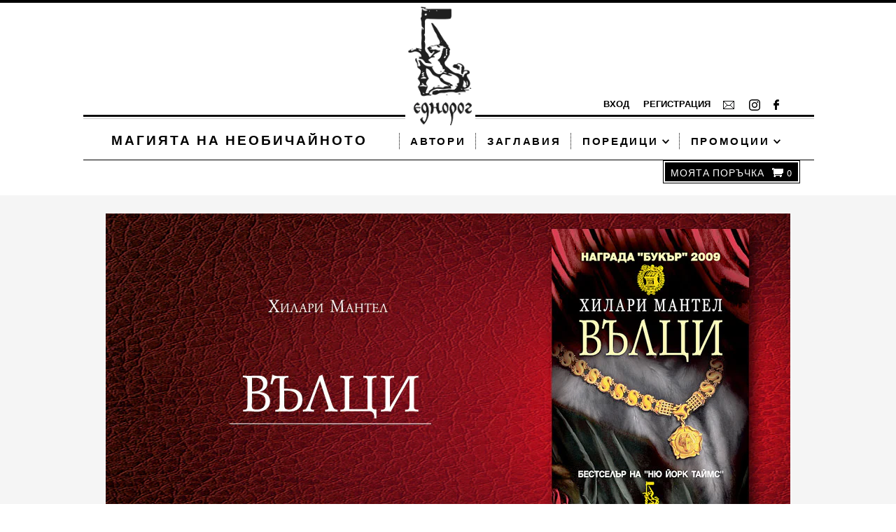

--- FILE ---
content_type: text/html; charset=utf-8
request_url: https://ednorog.com/collections/40percentoffjune2019/products/978-954-365-104-7
body_size: 16636
content:
<!DOCTYPE html PUBLIC "-//W3C//DTD XHTML 1.0 Transitional//EN" "http://www.w3.org/TR/xhtml1/DTD/xhtml1-transitional.dtd">
<html xmlns="http://www.w3.org/1999/xhtml" lang="en" xml:lang="en">

	<head>
		<title>Еднорог &mdash; Вълци</title>
		<meta http-equiv="content-type" content="text/html; charset=utf-8" />
		<meta name="copyright" content="Еднорог" />
		<meta name="description" content="Еднорог" />
      	<meta name="viewport" content="width=device-width, initial-scale=0.35">
      	

  <meta property="og:type" content="product">
  <meta property="og:title" content="Вълци">
  
  <meta property="og:image" content="http://ednorog.com/cdn/shop/products/p199_grande.jpg?v=1549915440">
  <meta property="og:image:secure_url" content="https://ednorog.com/cdn/shop/products/p199_grande.jpg?v=1549915440">
  
  <meta property="og:image" content="http://ednorog.com/cdn/shop/products/47_VULCI_grande.jpg?v=1549915440">
  <meta property="og:image:secure_url" content="https://ednorog.com/cdn/shop/products/47_VULCI_grande.jpg?v=1549915440">
  
  
  


  
  <meta property="og:description" content="
&quot;Вълци&quot; на Хилари Мантел е най-бързо продаваната книга от всички, отличена с най-престижната литературна награда на Великобритания – “Букър”. Тя е и първата наградена с “Букър” книга, станала номер едно при бестселърите. Феноменалният успех на романа, приковал вниманието на огромната читателска аудитория с неутолим интерес към епохата на Тюдорите, го поставя в челната десетка на класацията  “Британски бестселъри на десетилетието”. “Вълци” е отличен и с наградата за исторически роман “Сър Уолтър Скот”.
">

  <meta property="og:url" content="https://ednorog.com/products/978-954-365-104-7">
  <meta property="og:site_name" content="Еднорог">

	
		<script>window.performance && window.performance.mark && window.performance.mark('shopify.content_for_header.start');</script><meta id="shopify-digital-wallet" name="shopify-digital-wallet" content="/1080162/digital_wallets/dialog">
<link rel="alternate" type="application/json+oembed" href="https://ednorog.com/products/978-954-365-104-7.oembed">
<script async="async" src="/checkouts/internal/preloads.js?locale=bg-BG"></script>
<script id="shopify-features" type="application/json">{"accessToken":"d43af7eaa0b0e9ab390ab85dc6bc4757","betas":["rich-media-storefront-analytics"],"domain":"ednorog.com","predictiveSearch":true,"shopId":1080162,"locale":"bg"}</script>
<script>var Shopify = Shopify || {};
Shopify.shop = "ednorog.myshopify.com";
Shopify.locale = "bg";
Shopify.currency = {"active":"EUR","rate":"1.0"};
Shopify.country = "BG";
Shopify.theme = {"name":"Ednorog","id":3780336,"schema_name":null,"schema_version":null,"theme_store_id":null,"role":"main"};
Shopify.theme.handle = "null";
Shopify.theme.style = {"id":null,"handle":null};
Shopify.cdnHost = "ednorog.com/cdn";
Shopify.routes = Shopify.routes || {};
Shopify.routes.root = "/";</script>
<script type="module">!function(o){(o.Shopify=o.Shopify||{}).modules=!0}(window);</script>
<script>!function(o){function n(){var o=[];function n(){o.push(Array.prototype.slice.apply(arguments))}return n.q=o,n}var t=o.Shopify=o.Shopify||{};t.loadFeatures=n(),t.autoloadFeatures=n()}(window);</script>
<script id="shop-js-analytics" type="application/json">{"pageType":"product"}</script>
<script defer="defer" async type="module" src="//ednorog.com/cdn/shopifycloud/shop-js/modules/v2/client.init-shop-cart-sync_C5BV16lS.en.esm.js"></script>
<script defer="defer" async type="module" src="//ednorog.com/cdn/shopifycloud/shop-js/modules/v2/chunk.common_CygWptCX.esm.js"></script>
<script type="module">
  await import("//ednorog.com/cdn/shopifycloud/shop-js/modules/v2/client.init-shop-cart-sync_C5BV16lS.en.esm.js");
await import("//ednorog.com/cdn/shopifycloud/shop-js/modules/v2/chunk.common_CygWptCX.esm.js");

  window.Shopify.SignInWithShop?.initShopCartSync?.({"fedCMEnabled":true,"windoidEnabled":true});

</script>
<script>(function() {
  var isLoaded = false;
  function asyncLoad() {
    if (isLoaded) return;
    isLoaded = true;
    var urls = ["https:\/\/gdprcdn.b-cdn.net\/js\/gdpr_cookie_consent.min.js?shop=ednorog.myshopify.com"];
    for (var i = 0; i < urls.length; i++) {
      var s = document.createElement('script');
      s.type = 'text/javascript';
      s.async = true;
      s.src = urls[i];
      var x = document.getElementsByTagName('script')[0];
      x.parentNode.insertBefore(s, x);
    }
  };
  if(window.attachEvent) {
    window.attachEvent('onload', asyncLoad);
  } else {
    window.addEventListener('load', asyncLoad, false);
  }
})();</script>
<script id="__st">var __st={"a":1080162,"offset":7200,"reqid":"0d9ef2ed-1c22-48f1-af2a-ea4996086cf4-1768714718","pageurl":"ednorog.com\/collections\/40percentoffjune2019\/products\/978-954-365-104-7","u":"9639c4f05628","p":"product","rtyp":"product","rid":429815720};</script>
<script>window.ShopifyPaypalV4VisibilityTracking = true;</script>
<script id="captcha-bootstrap">!function(){'use strict';const t='contact',e='account',n='new_comment',o=[[t,t],['blogs',n],['comments',n],[t,'customer']],c=[[e,'customer_login'],[e,'guest_login'],[e,'recover_customer_password'],[e,'create_customer']],r=t=>t.map((([t,e])=>`form[action*='/${t}']:not([data-nocaptcha='true']) input[name='form_type'][value='${e}']`)).join(','),a=t=>()=>t?[...document.querySelectorAll(t)].map((t=>t.form)):[];function s(){const t=[...o],e=r(t);return a(e)}const i='password',u='form_key',d=['recaptcha-v3-token','g-recaptcha-response','h-captcha-response',i],f=()=>{try{return window.sessionStorage}catch{return}},m='__shopify_v',_=t=>t.elements[u];function p(t,e,n=!1){try{const o=window.sessionStorage,c=JSON.parse(o.getItem(e)),{data:r}=function(t){const{data:e,action:n}=t;return t[m]||n?{data:e,action:n}:{data:t,action:n}}(c);for(const[e,n]of Object.entries(r))t.elements[e]&&(t.elements[e].value=n);n&&o.removeItem(e)}catch(o){console.error('form repopulation failed',{error:o})}}const l='form_type',E='cptcha';function T(t){t.dataset[E]=!0}const w=window,h=w.document,L='Shopify',v='ce_forms',y='captcha';let A=!1;((t,e)=>{const n=(g='f06e6c50-85a8-45c8-87d0-21a2b65856fe',I='https://cdn.shopify.com/shopifycloud/storefront-forms-hcaptcha/ce_storefront_forms_captcha_hcaptcha.v1.5.2.iife.js',D={infoText:'Защитено с hCaptcha',privacyText:'Поверителност',termsText:'Условия'},(t,e,n)=>{const o=w[L][v],c=o.bindForm;if(c)return c(t,g,e,D).then(n);var r;o.q.push([[t,g,e,D],n]),r=I,A||(h.body.append(Object.assign(h.createElement('script'),{id:'captcha-provider',async:!0,src:r})),A=!0)});var g,I,D;w[L]=w[L]||{},w[L][v]=w[L][v]||{},w[L][v].q=[],w[L][y]=w[L][y]||{},w[L][y].protect=function(t,e){n(t,void 0,e),T(t)},Object.freeze(w[L][y]),function(t,e,n,w,h,L){const[v,y,A,g]=function(t,e,n){const i=e?o:[],u=t?c:[],d=[...i,...u],f=r(d),m=r(i),_=r(d.filter((([t,e])=>n.includes(e))));return[a(f),a(m),a(_),s()]}(w,h,L),I=t=>{const e=t.target;return e instanceof HTMLFormElement?e:e&&e.form},D=t=>v().includes(t);t.addEventListener('submit',(t=>{const e=I(t);if(!e)return;const n=D(e)&&!e.dataset.hcaptchaBound&&!e.dataset.recaptchaBound,o=_(e),c=g().includes(e)&&(!o||!o.value);(n||c)&&t.preventDefault(),c&&!n&&(function(t){try{if(!f())return;!function(t){const e=f();if(!e)return;const n=_(t);if(!n)return;const o=n.value;o&&e.removeItem(o)}(t);const e=Array.from(Array(32),(()=>Math.random().toString(36)[2])).join('');!function(t,e){_(t)||t.append(Object.assign(document.createElement('input'),{type:'hidden',name:u})),t.elements[u].value=e}(t,e),function(t,e){const n=f();if(!n)return;const o=[...t.querySelectorAll(`input[type='${i}']`)].map((({name:t})=>t)),c=[...d,...o],r={};for(const[a,s]of new FormData(t).entries())c.includes(a)||(r[a]=s);n.setItem(e,JSON.stringify({[m]:1,action:t.action,data:r}))}(t,e)}catch(e){console.error('failed to persist form',e)}}(e),e.submit())}));const S=(t,e)=>{t&&!t.dataset[E]&&(n(t,e.some((e=>e===t))),T(t))};for(const o of['focusin','change'])t.addEventListener(o,(t=>{const e=I(t);D(e)&&S(e,y())}));const B=e.get('form_key'),M=e.get(l),P=B&&M;t.addEventListener('DOMContentLoaded',(()=>{const t=y();if(P)for(const e of t)e.elements[l].value===M&&p(e,B);[...new Set([...A(),...v().filter((t=>'true'===t.dataset.shopifyCaptcha))])].forEach((e=>S(e,t)))}))}(h,new URLSearchParams(w.location.search),n,t,e,['guest_login'])})(!0,!0)}();</script>
<script integrity="sha256-4kQ18oKyAcykRKYeNunJcIwy7WH5gtpwJnB7kiuLZ1E=" data-source-attribution="shopify.loadfeatures" defer="defer" src="//ednorog.com/cdn/shopifycloud/storefront/assets/storefront/load_feature-a0a9edcb.js" crossorigin="anonymous"></script>
<script data-source-attribution="shopify.dynamic_checkout.dynamic.init">var Shopify=Shopify||{};Shopify.PaymentButton=Shopify.PaymentButton||{isStorefrontPortableWallets:!0,init:function(){window.Shopify.PaymentButton.init=function(){};var t=document.createElement("script");t.src="https://ednorog.com/cdn/shopifycloud/portable-wallets/latest/portable-wallets.bg.js",t.type="module",document.head.appendChild(t)}};
</script>
<script data-source-attribution="shopify.dynamic_checkout.buyer_consent">
  function portableWalletsHideBuyerConsent(e){var t=document.getElementById("shopify-buyer-consent"),n=document.getElementById("shopify-subscription-policy-button");t&&n&&(t.classList.add("hidden"),t.setAttribute("aria-hidden","true"),n.removeEventListener("click",e))}function portableWalletsShowBuyerConsent(e){var t=document.getElementById("shopify-buyer-consent"),n=document.getElementById("shopify-subscription-policy-button");t&&n&&(t.classList.remove("hidden"),t.removeAttribute("aria-hidden"),n.addEventListener("click",e))}window.Shopify?.PaymentButton&&(window.Shopify.PaymentButton.hideBuyerConsent=portableWalletsHideBuyerConsent,window.Shopify.PaymentButton.showBuyerConsent=portableWalletsShowBuyerConsent);
</script>
<script data-source-attribution="shopify.dynamic_checkout.cart.bootstrap">document.addEventListener("DOMContentLoaded",(function(){function t(){return document.querySelector("shopify-accelerated-checkout-cart, shopify-accelerated-checkout")}if(t())Shopify.PaymentButton.init();else{new MutationObserver((function(e,n){t()&&(Shopify.PaymentButton.init(),n.disconnect())})).observe(document.body,{childList:!0,subtree:!0})}}));
</script>
<link id="shopify-accelerated-checkout-styles" rel="stylesheet" media="screen" href="https://ednorog.com/cdn/shopifycloud/portable-wallets/latest/accelerated-checkout-backwards-compat.css" crossorigin="anonymous">
<style id="shopify-accelerated-checkout-cart">
        #shopify-buyer-consent {
  margin-top: 1em;
  display: inline-block;
  width: 100%;
}

#shopify-buyer-consent.hidden {
  display: none;
}

#shopify-subscription-policy-button {
  background: none;
  border: none;
  padding: 0;
  text-decoration: underline;
  font-size: inherit;
  cursor: pointer;
}

#shopify-subscription-policy-button::before {
  box-shadow: none;
}

      </style>

<script>window.performance && window.performance.mark && window.performance.mark('shopify.content_for_header.end');</script>
		<link href="//ednorog.com/cdn/shop/t/3/assets/general.css?v=8445764957176019031697814350" rel="stylesheet" type="text/css" media="all" />
		<link href='//fonts.googleapis.com/css?family=PT+Serif:400,700,400italic,700italic' rel='stylesheet' type='text/css'>

		<script src="//ednorog.com/cdn/shopifycloud/storefront/assets/themes_support/option_selection-b017cd28.js" type="text/javascript"></script>
		

		<script src="//ednorog.com/cdn/shop/t/3/assets/jquery-1.8.3.min.js?v=1359136582" type="text/javascript"></script>
		<script src="//ednorog.com/cdn/shop/t/3/assets/default.js?v=1359134447" type="text/javascript"></script>
		<script src="//ednorog.com/cdn/shop/t/3/assets/fitme.js?v=1359134452" type="text/javascript"></script>
		<script src="//ednorog.com/cdn/shop/t/3/assets/steps.js?v=1359134492" type="text/javascript"></script>
		
		

		<script type="text/javascript" src="//use.typekit.net/xiy2cjm.js"></script>
		<script type="text/javascript">try{Typekit.load();}catch(e){}</script>

		<!--[if IE 8]>
		<style type="text/css">
		.wrapper{overflow-y:scroll}
		</style>
		<![endif]-->
        <style scoped>
        ul li .dropdown{
            width: 10px;
            margin: 3px 0 0 4px;
            transition: transform 0.2s;
        }
        a.dropdown-cursor {
          cursor: s-resize;
        }
        /*submenu*/
        ul li ul {
            height: auto;
            display: none;
            position: absolute;
            margin-top: 0rem;
            background-color: #eef2f5;
            box-shadow: 0 5px 10px 0 rgba(0,0,0,0.2), 0 5px 10px 0 rgba(0,0,0,0.19);
            width: 270px;
            border-radius: 0px;
        }
        ul li ul li {
            margin: 1rem;
            color: var(--primary);
            margin-right: 0 !important;
        }
        ul li ul li a {
            color: var(--primary);
        }
        img.caret{
            width: 10px;
            margin-bottom: 0.1rem;
        }
        ul li ul li hr {
          width: 90%;
          margin-left: 0.5rem;
          border: 0;
          height: 1px;
          background: #333;
        }
        ul li ul li:last-child{
            margin: 1rem;
        }
        li:hover > ul {
            display: block;
            z-index: 12;
        }
        li:hover > a .caret {
            filter: invert(1) brightness(1);
        }
        li:hover > a {
          background: black;
          color: #fff;
        }
        /*end submenu*/

        </style>
	<link rel="canonical" href="https://ednorog.com/products/978-954-365-104-7">
<link href="https://monorail-edge.shopifysvc.com" rel="dns-prefetch">
<script>(function(){if ("sendBeacon" in navigator && "performance" in window) {try {var session_token_from_headers = performance.getEntriesByType('navigation')[0].serverTiming.find(x => x.name == '_s').description;} catch {var session_token_from_headers = undefined;}var session_cookie_matches = document.cookie.match(/_shopify_s=([^;]*)/);var session_token_from_cookie = session_cookie_matches && session_cookie_matches.length === 2 ? session_cookie_matches[1] : "";var session_token = session_token_from_headers || session_token_from_cookie || "";function handle_abandonment_event(e) {var entries = performance.getEntries().filter(function(entry) {return /monorail-edge.shopifysvc.com/.test(entry.name);});if (!window.abandonment_tracked && entries.length === 0) {window.abandonment_tracked = true;var currentMs = Date.now();var navigation_start = performance.timing.navigationStart;var payload = {shop_id: 1080162,url: window.location.href,navigation_start,duration: currentMs - navigation_start,session_token,page_type: "product"};window.navigator.sendBeacon("https://monorail-edge.shopifysvc.com/v1/produce", JSON.stringify({schema_id: "online_store_buyer_site_abandonment/1.1",payload: payload,metadata: {event_created_at_ms: currentMs,event_sent_at_ms: currentMs}}));}}window.addEventListener('pagehide', handle_abandonment_event);}}());</script>
<script id="web-pixels-manager-setup">(function e(e,d,r,n,o){if(void 0===o&&(o={}),!Boolean(null===(a=null===(i=window.Shopify)||void 0===i?void 0:i.analytics)||void 0===a?void 0:a.replayQueue)){var i,a;window.Shopify=window.Shopify||{};var t=window.Shopify;t.analytics=t.analytics||{};var s=t.analytics;s.replayQueue=[],s.publish=function(e,d,r){return s.replayQueue.push([e,d,r]),!0};try{self.performance.mark("wpm:start")}catch(e){}var l=function(){var e={modern:/Edge?\/(1{2}[4-9]|1[2-9]\d|[2-9]\d{2}|\d{4,})\.\d+(\.\d+|)|Firefox\/(1{2}[4-9]|1[2-9]\d|[2-9]\d{2}|\d{4,})\.\d+(\.\d+|)|Chrom(ium|e)\/(9{2}|\d{3,})\.\d+(\.\d+|)|(Maci|X1{2}).+ Version\/(15\.\d+|(1[6-9]|[2-9]\d|\d{3,})\.\d+)([,.]\d+|)( \(\w+\)|)( Mobile\/\w+|) Safari\/|Chrome.+OPR\/(9{2}|\d{3,})\.\d+\.\d+|(CPU[ +]OS|iPhone[ +]OS|CPU[ +]iPhone|CPU IPhone OS|CPU iPad OS)[ +]+(15[._]\d+|(1[6-9]|[2-9]\d|\d{3,})[._]\d+)([._]\d+|)|Android:?[ /-](13[3-9]|1[4-9]\d|[2-9]\d{2}|\d{4,})(\.\d+|)(\.\d+|)|Android.+Firefox\/(13[5-9]|1[4-9]\d|[2-9]\d{2}|\d{4,})\.\d+(\.\d+|)|Android.+Chrom(ium|e)\/(13[3-9]|1[4-9]\d|[2-9]\d{2}|\d{4,})\.\d+(\.\d+|)|SamsungBrowser\/([2-9]\d|\d{3,})\.\d+/,legacy:/Edge?\/(1[6-9]|[2-9]\d|\d{3,})\.\d+(\.\d+|)|Firefox\/(5[4-9]|[6-9]\d|\d{3,})\.\d+(\.\d+|)|Chrom(ium|e)\/(5[1-9]|[6-9]\d|\d{3,})\.\d+(\.\d+|)([\d.]+$|.*Safari\/(?![\d.]+ Edge\/[\d.]+$))|(Maci|X1{2}).+ Version\/(10\.\d+|(1[1-9]|[2-9]\d|\d{3,})\.\d+)([,.]\d+|)( \(\w+\)|)( Mobile\/\w+|) Safari\/|Chrome.+OPR\/(3[89]|[4-9]\d|\d{3,})\.\d+\.\d+|(CPU[ +]OS|iPhone[ +]OS|CPU[ +]iPhone|CPU IPhone OS|CPU iPad OS)[ +]+(10[._]\d+|(1[1-9]|[2-9]\d|\d{3,})[._]\d+)([._]\d+|)|Android:?[ /-](13[3-9]|1[4-9]\d|[2-9]\d{2}|\d{4,})(\.\d+|)(\.\d+|)|Mobile Safari.+OPR\/([89]\d|\d{3,})\.\d+\.\d+|Android.+Firefox\/(13[5-9]|1[4-9]\d|[2-9]\d{2}|\d{4,})\.\d+(\.\d+|)|Android.+Chrom(ium|e)\/(13[3-9]|1[4-9]\d|[2-9]\d{2}|\d{4,})\.\d+(\.\d+|)|Android.+(UC? ?Browser|UCWEB|U3)[ /]?(15\.([5-9]|\d{2,})|(1[6-9]|[2-9]\d|\d{3,})\.\d+)\.\d+|SamsungBrowser\/(5\.\d+|([6-9]|\d{2,})\.\d+)|Android.+MQ{2}Browser\/(14(\.(9|\d{2,})|)|(1[5-9]|[2-9]\d|\d{3,})(\.\d+|))(\.\d+|)|K[Aa][Ii]OS\/(3\.\d+|([4-9]|\d{2,})\.\d+)(\.\d+|)/},d=e.modern,r=e.legacy,n=navigator.userAgent;return n.match(d)?"modern":n.match(r)?"legacy":"unknown"}(),u="modern"===l?"modern":"legacy",c=(null!=n?n:{modern:"",legacy:""})[u],f=function(e){return[e.baseUrl,"/wpm","/b",e.hashVersion,"modern"===e.buildTarget?"m":"l",".js"].join("")}({baseUrl:d,hashVersion:r,buildTarget:u}),m=function(e){var d=e.version,r=e.bundleTarget,n=e.surface,o=e.pageUrl,i=e.monorailEndpoint;return{emit:function(e){var a=e.status,t=e.errorMsg,s=(new Date).getTime(),l=JSON.stringify({metadata:{event_sent_at_ms:s},events:[{schema_id:"web_pixels_manager_load/3.1",payload:{version:d,bundle_target:r,page_url:o,status:a,surface:n,error_msg:t},metadata:{event_created_at_ms:s}}]});if(!i)return console&&console.warn&&console.warn("[Web Pixels Manager] No Monorail endpoint provided, skipping logging."),!1;try{return self.navigator.sendBeacon.bind(self.navigator)(i,l)}catch(e){}var u=new XMLHttpRequest;try{return u.open("POST",i,!0),u.setRequestHeader("Content-Type","text/plain"),u.send(l),!0}catch(e){return console&&console.warn&&console.warn("[Web Pixels Manager] Got an unhandled error while logging to Monorail."),!1}}}}({version:r,bundleTarget:l,surface:e.surface,pageUrl:self.location.href,monorailEndpoint:e.monorailEndpoint});try{o.browserTarget=l,function(e){var d=e.src,r=e.async,n=void 0===r||r,o=e.onload,i=e.onerror,a=e.sri,t=e.scriptDataAttributes,s=void 0===t?{}:t,l=document.createElement("script"),u=document.querySelector("head"),c=document.querySelector("body");if(l.async=n,l.src=d,a&&(l.integrity=a,l.crossOrigin="anonymous"),s)for(var f in s)if(Object.prototype.hasOwnProperty.call(s,f))try{l.dataset[f]=s[f]}catch(e){}if(o&&l.addEventListener("load",o),i&&l.addEventListener("error",i),u)u.appendChild(l);else{if(!c)throw new Error("Did not find a head or body element to append the script");c.appendChild(l)}}({src:f,async:!0,onload:function(){if(!function(){var e,d;return Boolean(null===(d=null===(e=window.Shopify)||void 0===e?void 0:e.analytics)||void 0===d?void 0:d.initialized)}()){var d=window.webPixelsManager.init(e)||void 0;if(d){var r=window.Shopify.analytics;r.replayQueue.forEach((function(e){var r=e[0],n=e[1],o=e[2];d.publishCustomEvent(r,n,o)})),r.replayQueue=[],r.publish=d.publishCustomEvent,r.visitor=d.visitor,r.initialized=!0}}},onerror:function(){return m.emit({status:"failed",errorMsg:"".concat(f," has failed to load")})},sri:function(e){var d=/^sha384-[A-Za-z0-9+/=]+$/;return"string"==typeof e&&d.test(e)}(c)?c:"",scriptDataAttributes:o}),m.emit({status:"loading"})}catch(e){m.emit({status:"failed",errorMsg:(null==e?void 0:e.message)||"Unknown error"})}}})({shopId: 1080162,storefrontBaseUrl: "https://ednorog.com",extensionsBaseUrl: "https://extensions.shopifycdn.com/cdn/shopifycloud/web-pixels-manager",monorailEndpoint: "https://monorail-edge.shopifysvc.com/unstable/produce_batch",surface: "storefront-renderer",enabledBetaFlags: ["2dca8a86"],webPixelsConfigList: [{"id":"261652820","configuration":"{\"pixel_id\":\"1035337137548804\",\"pixel_type\":\"facebook_pixel\",\"metaapp_system_user_token\":\"-\"}","eventPayloadVersion":"v1","runtimeContext":"OPEN","scriptVersion":"ca16bc87fe92b6042fbaa3acc2fbdaa6","type":"APP","apiClientId":2329312,"privacyPurposes":["ANALYTICS","MARKETING","SALE_OF_DATA"],"dataSharingAdjustments":{"protectedCustomerApprovalScopes":["read_customer_address","read_customer_email","read_customer_name","read_customer_personal_data","read_customer_phone"]}},{"id":"167084372","eventPayloadVersion":"v1","runtimeContext":"LAX","scriptVersion":"1","type":"CUSTOM","privacyPurposes":["MARKETING"],"name":"Meta pixel (migrated)"},{"id":"190316884","eventPayloadVersion":"v1","runtimeContext":"LAX","scriptVersion":"1","type":"CUSTOM","privacyPurposes":["ANALYTICS"],"name":"Google Analytics tag (migrated)"},{"id":"shopify-app-pixel","configuration":"{}","eventPayloadVersion":"v1","runtimeContext":"STRICT","scriptVersion":"0450","apiClientId":"shopify-pixel","type":"APP","privacyPurposes":["ANALYTICS","MARKETING"]},{"id":"shopify-custom-pixel","eventPayloadVersion":"v1","runtimeContext":"LAX","scriptVersion":"0450","apiClientId":"shopify-pixel","type":"CUSTOM","privacyPurposes":["ANALYTICS","MARKETING"]}],isMerchantRequest: false,initData: {"shop":{"name":"Еднорог","paymentSettings":{"currencyCode":"EUR"},"myshopifyDomain":"ednorog.myshopify.com","countryCode":"BG","storefrontUrl":"https:\/\/ednorog.com"},"customer":null,"cart":null,"checkout":null,"productVariants":[{"price":{"amount":7.67,"currencyCode":"EUR"},"product":{"title":"Вълци","vendor":"Хилари Мантел","id":"429815720","untranslatedTitle":"Вълци","url":"\/products\/978-954-365-104-7","type":"Book"},"id":"1175655136","image":{"src":"\/\/ednorog.com\/cdn\/shop\/products\/p199.jpg?v=1549915440"},"sku":"","title":"английска \/ 656 \/ 978-954-365-104-7","untranslatedTitle":"английска \/ 656 \/ 978-954-365-104-7"}],"purchasingCompany":null},},"https://ednorog.com/cdn","fcfee988w5aeb613cpc8e4bc33m6693e112",{"modern":"","legacy":""},{"shopId":"1080162","storefrontBaseUrl":"https:\/\/ednorog.com","extensionBaseUrl":"https:\/\/extensions.shopifycdn.com\/cdn\/shopifycloud\/web-pixels-manager","surface":"storefront-renderer","enabledBetaFlags":"[\"2dca8a86\"]","isMerchantRequest":"false","hashVersion":"fcfee988w5aeb613cpc8e4bc33m6693e112","publish":"custom","events":"[[\"page_viewed\",{}],[\"product_viewed\",{\"productVariant\":{\"price\":{\"amount\":7.67,\"currencyCode\":\"EUR\"},\"product\":{\"title\":\"Вълци\",\"vendor\":\"Хилари Мантел\",\"id\":\"429815720\",\"untranslatedTitle\":\"Вълци\",\"url\":\"\/products\/978-954-365-104-7\",\"type\":\"Book\"},\"id\":\"1175655136\",\"image\":{\"src\":\"\/\/ednorog.com\/cdn\/shop\/products\/p199.jpg?v=1549915440\"},\"sku\":\"\",\"title\":\"английска \/ 656 \/ 978-954-365-104-7\",\"untranslatedTitle\":\"английска \/ 656 \/ 978-954-365-104-7\"}}]]"});</script><script>
  window.ShopifyAnalytics = window.ShopifyAnalytics || {};
  window.ShopifyAnalytics.meta = window.ShopifyAnalytics.meta || {};
  window.ShopifyAnalytics.meta.currency = 'EUR';
  var meta = {"product":{"id":429815720,"gid":"gid:\/\/shopify\/Product\/429815720","vendor":"Хилари Мантел","type":"Book","handle":"978-954-365-104-7","variants":[{"id":1175655136,"price":767,"name":"Вълци - английска \/ 656 \/ 978-954-365-104-7","public_title":"английска \/ 656 \/ 978-954-365-104-7","sku":""}],"remote":false},"page":{"pageType":"product","resourceType":"product","resourceId":429815720,"requestId":"0d9ef2ed-1c22-48f1-af2a-ea4996086cf4-1768714718"}};
  for (var attr in meta) {
    window.ShopifyAnalytics.meta[attr] = meta[attr];
  }
</script>
<script class="analytics">
  (function () {
    var customDocumentWrite = function(content) {
      var jquery = null;

      if (window.jQuery) {
        jquery = window.jQuery;
      } else if (window.Checkout && window.Checkout.$) {
        jquery = window.Checkout.$;
      }

      if (jquery) {
        jquery('body').append(content);
      }
    };

    var hasLoggedConversion = function(token) {
      if (token) {
        return document.cookie.indexOf('loggedConversion=' + token) !== -1;
      }
      return false;
    }

    var setCookieIfConversion = function(token) {
      if (token) {
        var twoMonthsFromNow = new Date(Date.now());
        twoMonthsFromNow.setMonth(twoMonthsFromNow.getMonth() + 2);

        document.cookie = 'loggedConversion=' + token + '; expires=' + twoMonthsFromNow;
      }
    }

    var trekkie = window.ShopifyAnalytics.lib = window.trekkie = window.trekkie || [];
    if (trekkie.integrations) {
      return;
    }
    trekkie.methods = [
      'identify',
      'page',
      'ready',
      'track',
      'trackForm',
      'trackLink'
    ];
    trekkie.factory = function(method) {
      return function() {
        var args = Array.prototype.slice.call(arguments);
        args.unshift(method);
        trekkie.push(args);
        return trekkie;
      };
    };
    for (var i = 0; i < trekkie.methods.length; i++) {
      var key = trekkie.methods[i];
      trekkie[key] = trekkie.factory(key);
    }
    trekkie.load = function(config) {
      trekkie.config = config || {};
      trekkie.config.initialDocumentCookie = document.cookie;
      var first = document.getElementsByTagName('script')[0];
      var script = document.createElement('script');
      script.type = 'text/javascript';
      script.onerror = function(e) {
        var scriptFallback = document.createElement('script');
        scriptFallback.type = 'text/javascript';
        scriptFallback.onerror = function(error) {
                var Monorail = {
      produce: function produce(monorailDomain, schemaId, payload) {
        var currentMs = new Date().getTime();
        var event = {
          schema_id: schemaId,
          payload: payload,
          metadata: {
            event_created_at_ms: currentMs,
            event_sent_at_ms: currentMs
          }
        };
        return Monorail.sendRequest("https://" + monorailDomain + "/v1/produce", JSON.stringify(event));
      },
      sendRequest: function sendRequest(endpointUrl, payload) {
        // Try the sendBeacon API
        if (window && window.navigator && typeof window.navigator.sendBeacon === 'function' && typeof window.Blob === 'function' && !Monorail.isIos12()) {
          var blobData = new window.Blob([payload], {
            type: 'text/plain'
          });

          if (window.navigator.sendBeacon(endpointUrl, blobData)) {
            return true;
          } // sendBeacon was not successful

        } // XHR beacon

        var xhr = new XMLHttpRequest();

        try {
          xhr.open('POST', endpointUrl);
          xhr.setRequestHeader('Content-Type', 'text/plain');
          xhr.send(payload);
        } catch (e) {
          console.log(e);
        }

        return false;
      },
      isIos12: function isIos12() {
        return window.navigator.userAgent.lastIndexOf('iPhone; CPU iPhone OS 12_') !== -1 || window.navigator.userAgent.lastIndexOf('iPad; CPU OS 12_') !== -1;
      }
    };
    Monorail.produce('monorail-edge.shopifysvc.com',
      'trekkie_storefront_load_errors/1.1',
      {shop_id: 1080162,
      theme_id: 3780336,
      app_name: "storefront",
      context_url: window.location.href,
      source_url: "//ednorog.com/cdn/s/trekkie.storefront.cd680fe47e6c39ca5d5df5f0a32d569bc48c0f27.min.js"});

        };
        scriptFallback.async = true;
        scriptFallback.src = '//ednorog.com/cdn/s/trekkie.storefront.cd680fe47e6c39ca5d5df5f0a32d569bc48c0f27.min.js';
        first.parentNode.insertBefore(scriptFallback, first);
      };
      script.async = true;
      script.src = '//ednorog.com/cdn/s/trekkie.storefront.cd680fe47e6c39ca5d5df5f0a32d569bc48c0f27.min.js';
      first.parentNode.insertBefore(script, first);
    };
    trekkie.load(
      {"Trekkie":{"appName":"storefront","development":false,"defaultAttributes":{"shopId":1080162,"isMerchantRequest":null,"themeId":3780336,"themeCityHash":"5361735393318788946","contentLanguage":"bg","currency":"EUR","eventMetadataId":"2513432a-1f35-412a-86c6-4c05e7dc8b2d"},"isServerSideCookieWritingEnabled":true,"monorailRegion":"shop_domain","enabledBetaFlags":["65f19447"]},"Session Attribution":{},"S2S":{"facebookCapiEnabled":true,"source":"trekkie-storefront-renderer","apiClientId":580111}}
    );

    var loaded = false;
    trekkie.ready(function() {
      if (loaded) return;
      loaded = true;

      window.ShopifyAnalytics.lib = window.trekkie;

      var originalDocumentWrite = document.write;
      document.write = customDocumentWrite;
      try { window.ShopifyAnalytics.merchantGoogleAnalytics.call(this); } catch(error) {};
      document.write = originalDocumentWrite;

      window.ShopifyAnalytics.lib.page(null,{"pageType":"product","resourceType":"product","resourceId":429815720,"requestId":"0d9ef2ed-1c22-48f1-af2a-ea4996086cf4-1768714718","shopifyEmitted":true});

      var match = window.location.pathname.match(/checkouts\/(.+)\/(thank_you|post_purchase)/)
      var token = match? match[1]: undefined;
      if (!hasLoggedConversion(token)) {
        setCookieIfConversion(token);
        window.ShopifyAnalytics.lib.track("Viewed Product",{"currency":"EUR","variantId":1175655136,"productId":429815720,"productGid":"gid:\/\/shopify\/Product\/429815720","name":"Вълци - английска \/ 656 \/ 978-954-365-104-7","price":"7.67","sku":"","brand":"Хилари Мантел","variant":"английска \/ 656 \/ 978-954-365-104-7","category":"Book","nonInteraction":true,"remote":false},undefined,undefined,{"shopifyEmitted":true});
      window.ShopifyAnalytics.lib.track("monorail:\/\/trekkie_storefront_viewed_product\/1.1",{"currency":"EUR","variantId":1175655136,"productId":429815720,"productGid":"gid:\/\/shopify\/Product\/429815720","name":"Вълци - английска \/ 656 \/ 978-954-365-104-7","price":"7.67","sku":"","brand":"Хилари Мантел","variant":"английска \/ 656 \/ 978-954-365-104-7","category":"Book","nonInteraction":true,"remote":false,"referer":"https:\/\/ednorog.com\/collections\/40percentoffjune2019\/products\/978-954-365-104-7"});
      }
    });


        var eventsListenerScript = document.createElement('script');
        eventsListenerScript.async = true;
        eventsListenerScript.src = "//ednorog.com/cdn/shopifycloud/storefront/assets/shop_events_listener-3da45d37.js";
        document.getElementsByTagName('head')[0].appendChild(eventsListenerScript);

})();</script>
  <script>
  if (!window.ga || (window.ga && typeof window.ga !== 'function')) {
    window.ga = function ga() {
      (window.ga.q = window.ga.q || []).push(arguments);
      if (window.Shopify && window.Shopify.analytics && typeof window.Shopify.analytics.publish === 'function') {
        window.Shopify.analytics.publish("ga_stub_called", {}, {sendTo: "google_osp_migration"});
      }
      console.error("Shopify's Google Analytics stub called with:", Array.from(arguments), "\nSee https://help.shopify.com/manual/promoting-marketing/pixels/pixel-migration#google for more information.");
    };
    if (window.Shopify && window.Shopify.analytics && typeof window.Shopify.analytics.publish === 'function') {
      window.Shopify.analytics.publish("ga_stub_initialized", {}, {sendTo: "google_osp_migration"});
    }
  }
</script>
<script
  defer
  src="https://ednorog.com/cdn/shopifycloud/perf-kit/shopify-perf-kit-3.0.4.min.js"
  data-application="storefront-renderer"
  data-shop-id="1080162"
  data-render-region="gcp-us-east1"
  data-page-type="product"
  data-theme-instance-id="3780336"
  data-theme-name=""
  data-theme-version=""
  data-monorail-region="shop_domain"
  data-resource-timing-sampling-rate="10"
  data-shs="true"
  data-shs-beacon="true"
  data-shs-export-with-fetch="true"
  data-shs-logs-sample-rate="1"
  data-shs-beacon-endpoint="https://ednorog.com/api/collect"
></script>
</head>

	<body>
<!-- template: product -->

	<div id="fb-root"></div>
	<div id="index" class="wrapper">
		<div id="stripe"></div>
		<div class="regular section">
          <div id="special-logo"></div>
			<div id="header">
				<div class="line"></div>
				<a href="https://ednorog.com" id="logo"></a>
				<p class="claim">Магията на необичайното</p>
				<ul class="secondary nav">
					
					<li><a href="/account/login"> Вход</a></li>
					<li><a href="/account/register"><i></i> Регистрация</a></li>
					
					<li><a href="mailto:office@ednorog.com"><i class="mail"></i></a></li>
					<li><a href="https://www.instagram.com/izdatelstvo_ednorog/" target="_blank"><i class="instagram"></i></a></li>
					<li><a href="https://www.facebook.com/Ednorog.BG" target="_blank"><i class="facebook"></i></a></li>
					
				</ul>
      			<ul class="main nav">
                  
                    
                    
                  	<li class="">
                      <span class="line"></span>
                      
                        <a href="/pages/authors">
                          Автори
                        </a>
                      
                      
                    </li>
                  
                    
                    
                  	<li class="">
                      <span class="line"></span>
                      
                        <a href="/collections/all">
                          Заглавия
                        </a>
                      
                      
                    </li>
                  
                    
                    
                  	<li class=" dropdown">
                      <span class="line"></span>
                      
                        <a class="dropdown-cursor">
                          Поредици <img class="caret" src="//ednorog.com/cdn/shop/t/3/assets/caret.svg?v=145158064011991294351676252565" alt="Caret">
                        </a>
                        <ul> <!-- submenu -->
                            
                            <li class="sub-nav-item first">
                              <a class="sub-nav-item-link first " href="/collections/custom-collection">Криминална класика</a>
                              <hr>
                            </li>
                            
                            <li class="sub-nav-item last">
                              <a class="sub-nav-item-link  last" href="/collections/custom-collection-3">Биографии на велики градове</a>
                              <hr>
                            </li>
                            
                        </ul>
                      
                      
                    </li>
                  
                    
                    
                  	<li class=" dropdown">
                      <span class="line"></span>
                      
                        <a class="dropdown-cursor">
                          Промоции <img class="caret" src="//ednorog.com/cdn/shop/t/3/assets/caret.svg?v=145158064011991294351676252565" alt="Caret">
                        </a>
                        <ul> <!-- submenu -->
                            
                            <li class="sub-nav-item first">
                              <a class="sub-nav-item-link first " href="/collections/5">Книги по 5 лв.</a>
                              <hr>
                            </li>
                            
                            <li class="sub-nav-item">
                              <a class="sub-nav-item-link  " href="/collections/custom-collection-2">Трайно намалени заглавия</a>
                              <hr>
                            </li>
                            
                            <li class="sub-nav-item">
                              <a class="sub-nav-item-link  " href="/collections/custom-collection-9">Седмица на криминалната класика</a>
                              <hr>
                            </li>
                            
                            <li class="sub-nav-item last">
                              <a class="sub-nav-item-link  last" href="/collections/custom-collection-12">Седмица на Антъни Хоровиц</a>
                              <hr>
                            </li>
                            
                        </ul>
                      
                      
                    </li>
                  
                </ul>
				<a href="https://ednorog.com/cart" id="cart">
					Моята поръчка<span class="totalitems"><i class="cart"></i> 0</span>
				</a>
			</div>
		</div>
		













































<script type="text/javascript">
  $(document).ready(function(){
    var second_par = '</p><p>Двубоят между две изключителни личности, решил съдбата на един народ, се намира в центъра на този напълно различен разказ за царуването на Хенри VІІІ. Светецът Томас Мор може би не е точно онзи праведен мъченик, какъвто ни го представя канонът на историята. “Злодеят” Томас Кромуел, чиято история се разказва тук, също се очертава като съвсем различен човек – син на ковач, издигнал се до един от създателите на съвременна Англия, първи човек след краля, идеолог на англиканската църква. Момчето от бедняшките квартали изгражда само себе си като забележителна ренесансова личност, едновременно визионер и ловък политик, който дърпа конците на крале, издига и сваля кралици, придвижва по шахматната дъска на историята познатите ни кардинали, епископи и придворни дами – и поставя държавния интерес над личния...<br><br></p><p>';
    $(".second_paragraph").html(second_par);
    var excerpt = '</p><p>Така се решава съдбата на народите – от двама души в някоя малка стая. Забравете коронациите, конклавите на кардиналите, блясъка и процесиите. Така се променя светът; с едно побутване на сметалото; с една драскулка на перото, която променя смисъла на някоя фраза; с въздишката на минаваща жена, оставила след себе си лъх на портокали или розова вода; с ръката й, придърпваща завесите на леглото; с потъркването на плът в плът, тихо като дихание...</p><p>***</p><p>Томас Мор идва в Остин Фрайърс. Отказва да яде, отказва да пие, макар да прилича на човек, който има нужда и от двете.<br>Кардиналът не би приел отказа му. Сигурно би го принудил да седне и да яде желе. Или – в съответствие със сезона – би му поднесъл голяма купа ягоди с много малка лъжичка. <br>Мор казва:<br>– През последните десет години турците превзеха Белград. Палили са лагерните си огньове в голямата библиотека в Буда. Само преди две години бяха пред стените на Виена. Защо искаш да направиш още един пробив в защитната стена на християнството?<br>– Кралят на Англия не е неверник. Нито пък аз.<br>– Не си ли? Дори не мога да разбера дали се молиш на Бога на Лутер и немците, или на някакво езическо божество, което си опознал по време на пътуванията си, или пък на измислено от теб английско божество. Нищо чудно вярата ти да е за продан. Сигурно би служил и на султана срещу добро заплащане.<br>Еразъм е казал: „Възможно ли е природата да е създала нещо по-кротко, добросърдечно и хармонично от характера на Томас Мор?“ <br>Кромуел мълчи. Седи на писалището си – Мор го е изненадал по време на работа – подпрял брадичка на свитите си в юмруци ръце. Позата му придава известна войнственост, което точно сега може да бъде предимство.<br>Лорд-канцлерът изглежда така, сякаш всеки миг ще започне да разкъсва дрехите си – което може само да подобри външния им вид. Човек би могъл да го съжали, но Кромуел отхвърля тази възможност.<br>– Мастър Кромуел, вие си мислите, че положението ви на съветник ви дава право да преговаряте с еретици зад гърба на краля. Но грешите, аз знам за писмата, които разменяте със Стивън Вон, знам също, че той се е срещал с Тиндейл. <br>– Заплашвате ли ме? Просто се интересувам.<br>– Да – отвръща натъжено Мор. – Да, точно това правя.<br>Той съзнава, че балансът на силите между тях – не между държавните служители, а между личностите – се е променил. <br>Когато Мор си тръгва, Ричард се обръща към Кромуел:<br>– Той не би трябвало да постъпва така. Искам да кажа – да те заплашва. Днес, заради поста, който заема, може спокойно да си тръгне оттук, но утре... кой би могъл да знае?<br>Кромуел си мисли: „Бях дете, горе-долу деветгодишен, когато избягах в Лондон, и тогава видях как една старица умря за вярата си.“ Споменът нахлува в тялото му, и понесен от него като от прилив, той се обръща към Ричард и казва:<br>– Ричард, провери дали лорд-канцлерът е дошъл с подходяща свита и ако не е, осигури му ескорт и се постарай да го качиш на някоя лодка обратно за Челси. Не можем да го оставим да се скита из Лондон и да тормози всеки, пред чийто праг се озове. <br>Казва последните думи на френски, макар и сам да не знае защо. Мисли за Ан, която го вика при себе си с протегната ръка:<em> „Maître Cremuel, â moi!“</em></p><p>***</p><p>На Нова година той се буди на зазоряване и вижда край леглото си Грегъри.<br>– По-добре ела долу. Арестували са Том Уайът. <br>Кромуел скача незабавно от леглото; първата му мисъл е, че Мор е нанесъл удар върху обкръжението на лейди Ан, в самото му сърце. <br>– Къде е той? Да не би да са го откарали в Челси?<br>Грегъри е озадачен.<br>– Защо в Челси?<br>– Кралят няма да допусне – случаят го засяга прекалено отблизо; Ан има книги... тя му ги е показвала, самият той е чел Тиндейл – какво остава, Мор да арестува краля?<br>– Това няма нищо общо с Мор. Просто някакви глупци са арестувани, защото предизвикали размирици в Уестминстър, прескачали открит огън по улиците, а после започнали да чупят прозорци, нали знаеш как става... – гласът на Грегъри звучи уморено. – После се сбиват със стражите, затварят ги и пристига съобщението „Дали мастър Кромуел може да дойде и да даде на тъмничаря подарък за Нова година?“.<br>– Господи – казва Кромуел. Сяда на леглото, осъзнал внезапно голотата си, босите си крака, непокритите прасци и бедра, члена, гъстите, подобни на козина косми по тялото, наболата брада; и потта, избила между плешките му. Той навлича ризата си и допълва: – Ще трябва да ме приемат и в такъв вид. Освен това първо ще закуся.<br>Грегъри отбелязва с едва доловимо злорадство:<br>– Нали се съгласи да му бъдеш като баща. Това е бащинството.<br>Кромуел се изправя.<br>– Повикай Ричард.<br>– Аз ще дойда.<br>– Ела, ако държиш, но ми трябва Ричард за в случай, че възникнат неприятности.<br>Не се стига до никакви неприятности, има само кратък пазарлък. Тъкмо се развиделява, когато младите господа излизат със залитане, с изпити лица, раздърпани, с мръсни и изпокъсани дрехи. <br>– Франсис Уестън – казва Кромуел, – добро утро, сър.<br>Наум продължава: „Ако знаех, че сте тук, щях да наредя да ви оставят в тъмницата“. – Защо не сте в двора?<br>– Там съм – казва младият човек, дъхът му лъха на кисело. – Аз съм в Гринич. Не съм тук. Разбрахте ли?<br>– Билокация* – отбелязва Кромуел. – Разбирам.<br>– О, Иисусе! О, Иисусе, Спасителю наш! – Томас Уайът стои на снега, в ярката утринна светлина, и потрива главата си. – Никога вече!<br>– До следващата Нова година – казва Ричард.<br>Кромуел се обръща и вижда как на улицата се измъква тромаво една последна фигура.<br>– Франсис Брайън – казва той. – Трябваше да предположа, че това начинание не би било осъществено както трябва без вашето участие, сър.<br>Изложен на студа, с който го посреща новата година, братовчедът на лейди Ан разтърсва глава като мокро куче.<br>– В името на циците на света Агнес, замръзвам.<br>Жакетът му е скъсан, яката на ризата – отпрана, има обувка само на единия крак. Стиска с ръце панталоните си, за да не паднат. Преди пет години той загуби едното си око на турнир; сега е загубил и превръзката; вижда се насинената очна яма. Той се оглежда с останалото здраво око.<br>– Кромуел? Не помня да сте били с нас снощи.<br>– Бях си в леглото и много бих искал да можех да си остана там.<br>– Защо не се върнете обратно в леглото? – Брайън разперва ръце, рискувайки да му се смъкне панталонът. – Коя търговска съпруга ви чака? Може би си имате по една за всеки от дванайсетте празнични дни? – Кромуел почти е готов да се разсмее, преди Брайън да добави: – На вас, сектантите, жените ви не са ли общи?<br>Кромуел му обръща гръб и казва:<br>– Уайът, накарайте го да се покрие с нещо, за да не му замръзнат някои части. Достатъчно му е, че е без око. <br>– Кажете благодаря – изревава Томас Уайът и тупа приятелите си по гърбовете. – Кажете благодаря на мастър Кромуел и му върнете онова, което му дължите. Кой друг би станал толкова рано в празничен ден, и би развързал кесията си? Щяхме да си останем тук до утре.<br>Не приличат на хора, които биха успели да съберат дори шилинг.<br>– Няма значение – казва Кромуел. – Ще впиша дълга в общата сметка.</p><p>';
    $("#excerpt_paragraph").html(excerpt);
  });
</script>

<div class="teaser page section">
	<div class="book">
		<div class="cover image fit framefit">
			<img src="//ednorog.com/cdn/shop/products/47_VULCI_2048x2048.jpg?v=1549915440" alt="Вълци" />
		</div>
		<p class="title">
&quot;Вълци&quot; промени облика на историческия роман      
</p>
		<i class="ornament"></i>
		<p class="author">Хилари Мантел - Вълци</p>
		<div class="actions">
			<button class="aboutauthor" onclick="location.href='https://ednorog.com/blogs/authors/17713112'"><span class="about">За</span> Хилари Мантел</button>
			<div class="social">
				Споделете с приятели:
				<ul class="sociallinks">
					<li><a class="socialpopup" title="Сподели във Facebook" target="_blank" href="http://www.facebook.com/sharer.php?u=https://ednorog.com/products/978-954-365-104-7&t=Хилари Мантел - Вълци"><i class="facebook colored"></i></a></li>
					<li><a class="socialpopup" title="Сподели в Instagram" target="_blank" href="http://instagram.com/share?url=https://ednorog.com/products/978-954-365-104-7&text=Хилари Мантел - Вълци"><i class="instagram colored"></i></a></li>
				</ul>
			</div>
		</div>
		<div class="excerpt">
			<p></p>
<p>"Вълци" на Хилари Мантел е най-бързо продаваната книга от всички, отличена с най-престижната литературна награда на Великобритания <span data-mce-fragment="1">– </span>“Букър”. Тя е и първата наградена с “Букър” книга, станала номер едно при бестселърите. Феноменалният успех на романа, приковал вниманието на огромната читателска аудитория с неутолим интерес към епохата на Тюдорите, го поставя в челната десетка на класацията  “Британски бестселъри на десетилетието”. “Вълци” е отличен и с наградата за исторически роман “Сър Уолтър Скот”.</p>
<p></p>
          	<div class="second_paragraph"></p>
<p>Двубоят между две изключителни личности, решил съдбата на един народ, се намира в центъра на този напълно различен разказ за царуването на Хенри VІІІ. Светецът Томас Мор може би не е точно онзи праведен мъченик, какъвто ни го представя канонът на историята. “Злодеят” Томас Кромуел, чиято история се разказва тук, също се очертава като съвсем различен човек – син на ковач, издигнал се до един от създателите на съвременна Англия, първи човек след краля, идеолог на англиканската църква. Момчето от бедняшките квартали изгражда само себе си като забележителна ренесансова личност, едновременно визионер и ловък политик, който дърпа конците на крале, издига и сваля кралици, придвижва по шахматната дъска на историята познатите ни кардинали, епископи и придворни дами – и поставя държавния интерес над личния...<br><br></p>
<p></div>
			<div id="excerpt_paragraph" style="display:none"></div>
			<a href="#excerpt_paragraph" class="more" onclick="$(this).hide();$('#excerpt_paragraph').slideDown(800);">Прочетете откъс от книгата</a>
		</div>
	
		
		<div class="price">
			<div class="listprice block">
                
				Корична цена:
                <span class="amount">€13,24 </span>
                
                <span class="amount"> (25,90 лв)</span>
			</div>
			<div class="onlineprice block" style="text-align: left;">
				Онлайн цена:
				<span class="amount">
					7,67
					<span class="currency" style="font-size: 33px;">€</span>
				</span>
                
                <span class="amount">
					15,00
					<span class="currency" style="font-size: 23px;">лв</span>
				</span>
			</div>
			<form id="add_to_cart_form" method="post" action="/cart/add">
				<input type="hidden" name="id" value="1175655136" />
			</form>
			
          	
			<div class="order block" onclick="$('#add_to_cart_form').submit();">
				Поръчай
			</div>
          	
		
			<p class="detail nationality block">Националност: английска</p>
			<p class="detail block">Обем: 656 страници</p>
			
			<p class="detail stockstatus instock block">В наличност</p> <!-- instock, outofstock -->
			
          	<p class="detail unblock">Цена за доставка до офис на Спиди 6.00 лв./3.07 €; до врата 7 лв./ 3.58 €; Безплатна доставка за поръчки над 70 лв./35,80 €; Срок за доставка до 5 работни дни</p>

		</div>
	</div>
</div>









  <div class="similar section">
    <div id="heading" class="line double"><i class="ednorog"></i></div>
	<h4>Още от същия автор</h4>
    <div class="books list">
    
    
    
      
        
          <div class="book">
            <div class="cover image fit">
              <img src="//ednorog.com/cdn/shop/products/FRONT_Cover_OGLEDALOTO_medium.jpg?v=1665676687" alt="Огледалото и светлината" />
            </div>
            <a class="author" href="/collections/40percentoffjune2019/products/product-127">Хилари Мантел</a>
            <a class="title" href="/collections/40percentoffjune2019/products/product-127">Огледалото и светлината</a>
          </div>
        
      
    
      
        
          <div class="book">
            <div class="cover image fit">
              <img src="//ednorog.com/cdn/shop/products/The_Assasination_of_Margaret_Thatcher-Cover_medium.jpg?v=1490000726" alt="Убийството на Маргарет Тачър" />
            </div>
            <a class="author" href="/collections/40percentoffjune2019/products/product-51">Хилари Мантел</a>
            <a class="title" href="/collections/40percentoffjune2019/products/product-51">Убийството на Маргарет...</a>
          </div>
        
      
    
      
        
          <div class="book">
            <div class="cover image fit">
              <img src="//ednorog.com/cdn/shop/products/p217_medium.jpg?v=1549915440" alt="Доведете труповете" />
            </div>
            <a class="author" href="/collections/40percentoffjune2019/products/978-954-365-122-1">Хилари Мантел</a>
            <a class="title" href="/collections/40percentoffjune2019/products/978-954-365-122-1">Доведете труповете</a>
          </div>
        
      
    
      
        
      
    
    </div>
  </div>


<script>
  $('.socialpopup').click(function(event) {
    var width  = 575,
        height = 400,
        left   = ($(window).width()  - width)  / 2,
        top    = ($(window).height() - height) / 2,
        url    = this.href,
        opts   = 'status=1' +
                 ',width='  + width  +
                 ',height=' + height +
                 ',top='    + top    +
                 ',left='   + left;
    
    window.open(url, 'twitter', opts);
 
    return false;
  });
</script>


		<div class="regular section">
			<div id="footer">
				<div class="line"></div>
				<i class="woodcut"></i>
				<p class="legal">&copy; ИК &ldquo;Еднорог&rdquo;. Всички права запазени.</p>
				<ul class="footer nav">
                  
                  	<li><span class="line"></span><a href="/pages/contact">Контакт</a></li>
                  
                  	<li><span class="line"></span><a href="/pages/about-us">За нас</a></li>
                  
                  	<li><span class="line"></span><a href="/pages/uslovia">Условия</a></li>
                  
                  	<li><span class="line"></span><a href="/pages/politika-za-poveritelnost">Лични данни</a></li>
                  
				</ul>
			</div>
		</div>
	</div>

	

	</body>
</html>